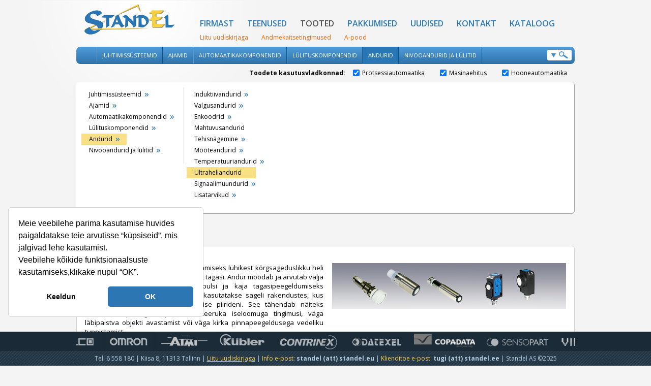

--- FILE ---
content_type: text/html; charset=UTF-8
request_url: https://www.standel.ee/tooted?category_id=393
body_size: 3960
content:
<!DOCTYPE html>
<html dir="ltr" lang="en-US">
<head>
	<meta http-equiv="Content-Type" content="text/html; charset=utf-8" />
		
		 		 		  	
	 		 	
	 		 		 		 		 		 		  
					 <title>Ultraheliandurid | Standel  AS - Tööstusautomaatika seadmed, automaatika juhtimine, andurid, ajamid, » Tooted</title>
					 						<meta name="description" content="" />
	 		 		 					 <meta name="keywords" content="Kübler,Contrinex,Sensopart,Vipa, Pixsys,Yaskawa,Nivelco,Omron,Atmi,Martens,IC-elektronic,Turvakardinad,induktiivandurid,kahvelandurid,optilised aknad,valgusandurid,fotosilm,impulssandurid,fiiberoptika,loendurid,magnetriba,temperatuuriregulaatorid,protsessiregulaatorid,kontrollerid,sagedusmuundurid,toiteplokid,tahhomeetrid,taimerid,releed,turvareleed,automaatika,tööstusautomaatika," />
	 		 	 		 
	 		  
	 		 		<meta name="SKYPE_TOOLBAR" content="SKYPE_TOOLBAR_PARSER_COMPATIBLE" />
	<link rel="shortcut icon" href="favicon.ico" />
	<link rel="stylesheet" type="text/css" href="//fonts.googleapis.com/css?family=Open+Sans:400,600,700,400italic,600italic,700italic" />
	<link rel="stylesheet" type="text/css" href="//cdnjs.cloudflare.com/ajax/libs/cookieconsent2/3.0.3/cookieconsent.min.css" />
	<link rel="stylesheet" type="text/css" href="https://www.standel.ee/stylesheets/jquery/plugin/fancybox/jquery.fancybox.css" media="all" />
	<link rel="stylesheet" type="text/css" href="https://www.standel.ee/stylesheets/style.css?v=7" media="all" />
	<script type="text/javascript" src="https://ajax.googleapis.com/ajax/libs/jquery/1.7.2/jquery.min.js"></script>
	<script src="//cdnjs.cloudflare.com/ajax/libs/cookieconsent2/3.0.3/cookieconsent.min.js"></script>
	<script type="text/javascript" src="https://www.standel.ee/js/jquery/plugin/fancybox/jquery.fancybox.pack.js"></script>
	<script type="text/javascript" src="https://www.standel.ee/js/jquery/plugin/jquery.loopscroll.js"></script>
	<script type="text/javascript" src="https://www.standel.ee/js/jquery/plugin/jquery.loopslider.js?v=1"></script>
	<script type="text/javascript" src="https://www.standel.ee/js/jquery/scripts.js?v=3"></script>
	<!--[if lt IE 9]>
	<script type="text/javascript" src="https://www.standel.ee/js/html5.js"></script>
	<![endif]-->
</head>
<body>
    	<div id="main">
    <div id="header_narrow">
			<header>
			<div id="logo">
				<a href="https://www.standel.ee/">Standel AS</a>
			</div>
			<nav>	
				<ul class="main-nav">
                						 
                                         										            <li><a href="https://www.standel.ee/et/firmast">Firmast</a></li>
                                            									            <li><a href="https://www.standel.ee/et/teenused">Teenused</a></li>
                                            									            <li class="selected"><a href="https://www.standel.ee/et/tooted">Tooted</a></li>
                                            									            <li><a href="https://www.standel.ee/et/pakkumised">Pakkumised</a></li>
                                            									            <li><a href="https://www.standel.ee/et/uudised">Uudised</a></li>
                                            									            <li><a href="https://www.standel.ee/et/kontakt">Kontakt</a></li>
                                            									            <li><a href="https://www.standel.ee/et/kataloog-1">Kataloog</a></li>
                                                            										</ul>
				<ul class="sub-nav">
<li><span style="color: #ff6600;"><a href="https://mailchi.mp/standel.eu/9nftjmx9jg" target="_blank"><span style="color: #ff6600;">Liitu uudiskirjaga</span></a></span></li>
<li><span style="color: #ff6600;"><a href="/files/Andmekaitsetingimused/Andmekaitsetingimused.pdf" target="_blank"><span style="color: #ff6600;">Andmekaitsetingimused</span></a></span></li>
<li><a href="https://a-pood.eu/"><span style="color: #ff6600;">A<span style="color: #ff6600;">-pood</span></span></a></li>
</ul>
				
			</nav>
			<div class="clear"></div>
			            				<div id="narrow_menu">
            					<menu>
							
							<ul>	 
							    								<li class="" id="categoy-header-parent-1"><a href="https://www.standel.ee/tooted?category_id=1">Juhtimissüsteemid</a></li>
																<li class="" id="categoy-header-parent-6"><a href="https://www.standel.ee/tooted?category_id=6">Ajamid</a></li>
																<li class="" id="categoy-header-parent-5"><a href="https://www.standel.ee/tooted?category_id=5">Automaatikakomponendid</a></li>
																<li class="" id="categoy-header-parent-3"><a href="https://www.standel.ee/tooted?category_id=3">Lülituskomponendid</a></li>
																<li class="" id="categoy-header-parent-2"><a href="https://www.standel.ee/tooted?category_id=2">Andurid</a></li>
																<li class=" last" id="categoy-header-parent-4"><a href="https://www.standel.ee/tooted?category_id=4">Nivooandurid ja lülitid</a></li>
															</ul>
            					</menu>
            					            					<div id="search_mini_trigger">
            						<a href="#">Otsi</a>
            					</div>
            					<div id="search_mini">
            						<div id="search">
            							<a href="#" id="search_mini_close"></a>
                                        <form method="post" action="https://www.standel.ee/">		
            										<input type="hidden" name="pageid" value="101" />
            										<input type="text"  title="Otsi ..." value="" name="search" />
            										<button type="submit" id="search_trigger">Otsi</button>
            										<div class="clear"></div>
            							</form>
            						</div>
            					</div>
            					
            					<div class="clear"></div>
            				</div>
            		</header>
				</div>
		
		            <div id="content_wide">
			<div id="filter_mini">
				<div class="filter_type">
					Toodete kasutusvladkonnad:
				</div>
				<label>
					<input type="checkbox" value="1" id="product_filter_1" checked />
					Protsessiautomaatika
				</label>
				<label>
					<input type="checkbox" value="2" id="product_filter_2" checked />
					Masinaehitus
				</label>
				<label>
					<input type="checkbox" value="3" id="product_filter_3" checked />
					Hooneautomaatika
				</label>
			</div>

			<div class="clear"></div>

			<div id="filter">
				<div class="columns">
				    
					<div class="column" id="category-parent-column">
						<ul>
						    						    							<li id="category-parent-1"><a href="?category_id=1" class="has-children"><span>Juhtimissüsteemid</span></a></li>
													    							<li id="category-parent-6"><a href="?category_id=6" class="has-children"><span>Ajamid</span></a></li>
													    							<li id="category-parent-5"><a href="?category_id=5" class="has-children"><span>Automaatikakomponendid</span></a></li>
													    							<li id="category-parent-3"><a href="?category_id=3" class="has-children"><span>Lülituskomponendid</span></a></li>
													    						    						    							<li class="selected" id="category-parent-2"><a href="?category_id=2" class="has-children"><span>Andurid</span></a></li>
													    							<li id="category-parent-4"><a href="?category_id=4" class="has-children"><span>Nivooandurid ja lülitid</span></a></li>
													</ul>
					</div>
					        				<div class="column">
        					<ul>
        					            					             						<li><a href="?category_id=22" class="has-children"><span>Induktiivandurid</span></a></li>
        						        					             						<li><a href="?category_id=183" class="has-children"><span>Valgusandurid</span></a></li>
        						        					             						<li><a href="?category_id=187" class="has-children"><span>Enkoodrid</span></a></li>
        						        					             						<li><a href="?category_id=185"><span>Mahtuvusandurid</span></a></li>
        						        					             						<li><a href="?category_id=184" class="has-children"><span>Tehisnägemine</span></a></li>
        						        					             						<li><a href="?category_id=186" class="has-children"><span>Mõõteandurid</span></a></li>
        						        					             						<li><a href="?category_id=182" class="has-children"><span>Temperatuuriandurid</span></a></li>
        						        					             						<li class="selected"><a href="?category_id=393"><span>Ultraheliandurid</span></a></li>
        						        					             						<li><a href="?category_id=188" class="has-children"><span>Signaalimuundurid</span></a></li>
        						        					             						<li><a href="?category_id=545" class="has-children"><span>Lisatarvikud</span></a></li>
        						        					</ul>
        				</div>
        			        											            			
								</div>
			

			</div>
						     		   		
			                
                				
			    	
			    			    							        			            			            			        	<article id="subpage" class="offers_subpage">
			        	     <div class="heading"><h1>Ultraheliandurid</h1></div>
                                <div id="container_list">
			            			        			        			        				
			        			        <div class="wide-text">
			        <p>&nbsp;</p>
<table style="width: 100%;" border="0">
<tbody>
<tr>
<td style="width: 65%; text-align: justify;" align="left" valign="top"><span style="font-size: small;"><span id="result_box" lang="et"></span><span id="result_box" lang="et"><span style="font-size: small;"><span id="result_box" lang="et"><span class="hps">Ultraheli</span><span class="hps">andur</span> <span class="hps">kasutab objekti avastamiseks l&uuml;hikest</span> <span class="hps">k&otilde;rgsageduslikku</span> <span class="hps">heli</span> <span class="hps">impulssi, mille kaja peegeldub objektilt tagasi. Andur m&otilde;&otilde;dab ja arvutab v&auml;lja objekti kauguse v&auml;ljasaadetud impulsi ja kaja tagasipeegeldumiseks kulunud aja j&auml;rgi.&nbsp;</span></span><span id="result_box" lang="et"><span class="hps">Ultraheli</span><span class="hps">andureid kasutatakse&nbsp;</span><span class="hps">sageli</span> <span class="hps">rakendustes, kus</span> <span class="hps">optiline andur j&otilde;uab oma f&uuml;&uuml;sikalise piirideni. S</span>ee t&auml;hendab <span class="hps">n&auml;iteks eba&uuml;htlase pinnaga objekte v&otilde;i keeruka iseloomuga tingimusi, v&auml;ga </span><span class="hps">l&auml;bipaistva objekti avastamist</span> <span class="hps">v&otilde;i</span> v&auml;ga kirka pinnapeegeldusega <span class="hps">vedeliku tunnistamist.</span></span></span></span></span></td>
<td style="width: 2%;">&nbsp;</td>
<td align="center" valign="top"><img src="/files/ultraheli.jpg" alt="" border="0" /></td>
</tr>
<tr>
<td>&nbsp;</td>
<td>&nbsp;</td>
<td>&nbsp;</td>
</tr>
</tbody>
</table>
<p>&nbsp;</p>
<p>&nbsp;</p>
			        </div>
			            			         			        	</div>
            			</article>
    			         			         			     
							
			
			            			<div class="clear"></div>

		</div>

	</div>
	
	<div style="display: none">
		<div id="contact_form" class="contact_form">
			<form id="product-list-form" action="https://www.standel.ee/contact.php">
			    <p class="hidden" id="result-message"></p>
				<dl>
					<dt><label for="firm_name">Firma nimi</label></dt>
					<dd><input type="text" id="firm_name" name="firm_name" /></dd>
				</dl>
				<dl>
					<dt><label for="contact_name">Kontakisik *</label></dt>
					<dd><input class="validate-length" type="text" id="contact_name" name="contact_name" /></dd>
				</dl>
				<dl>
					<dt><label for="contact_phone">Telefon *</label></dt>
					<dd><input class="validate-length" type="text" id="contact_phone" name="contact_phone" /></dd>
				</dl>
				<dl>
					<dt><label for="contact_email">E-mail  *</label></dt>
					<dd><input class="validate-email" type="text" id="contact_email" name="contact_email" /></dd>
				</dl>
				<dl>
					<dt><label for="question_box">Küsimus</label></dt>
					<dd><textarea id="question_box" name="question"></textarea></dd>
				</dl>
				<dl>
					<dd>
						<input type="checkbox" name="subscribe_news" /><label>Soovin saada e-uudiseid</label>
						<input type="checkbox" name="subscribe_catalogue" /><label>Soovin tootekataloogi</label>
					</dd>
				</dl>
				<dl>
					<dd class="submit">
						* Kohustuslikud väljad
						<a href="#" id="form_contact_submit">Saada</a>
					</dd>
				</dl>
				<input type="hidden" id="selected_product_id" name="selected_product_id" value="" />
				<input type="hidden" id="selected_category_id" name="selected_category_id" value="" />
				<input type="hidden" name="contact_form_type" value="1" />
			</form>
		</div>
	</div>
<footer>
		<div id="footer_top">
			<menu>
				<div id="foot_scroller">
				<div id="footer_brands">
				<p><a href="#"><img src="/files/ajutine/brand_nivelco.gif" alt="" /></a></p>
<p><a href="#"><img src="/files/ajutine/brand_omron.gif" alt="" /></a></p>
<p><a href="#"><img src="/files/ajutine/atmi_inv.gif" alt="" border="0" /></a></p>
<p><a href="#"><img src="/files/ajutine/brand_kubler.gif" alt="" /></a></p>
<p><a href="#"><img src="/files/ajutine/brand_contrinex.gif" alt="" /></a></p>
<p><a href="#"><img src="/files/ajutine/brand_datexel.gif" alt="" /></a></p>
<p><a href="#"><img src="/files/ajutine/copadata_inv4.gif" alt="" border="0" /></a></p>
<p><a href="#"><img src="/files/ajutine/brand_sensopart.gif" alt="" /></a></p>
<p><a href="#"><img src="/files/ajutine/brand_vipa.gif" alt="" /></a></p>
<p><a href="#"><img src="/files/ajutine/brand_bb.gif" alt="" /></a></p>
<p><a href="#"><img src="/files/logod/logo_ic.png" alt="" border="0" /></a></p>
<p><a href="#"><img src="/files/ajutine/pixsys_inv.gif" alt="" border="0" /></a></p>
<p><a href="#"><img src="/files/ajutine/kfg_inv.gif" alt="" border="0" /></a></p>
				</div>
				</div>
			</menu>
		</div>
		<div id="footer_bottom">
			<menu>
				<div id="footer_contacts">
					<p>Tel. 6 558 180 | Kiisa 8, 11313 Tallinn&nbsp;|&nbsp;<a href="http://eepurl.com/dzBAKH" target="_blank"><span>Liitu uudiskirjaga</span></a>&nbsp;| <span>Info e-post:</span> <strong>standel (att) standel.eu</strong>&nbsp;| <span>Klienditoe e-post:</span> <strong>tugi (att) standel.ee</strong> | Standel AS &copy;2025</p>
				</div>
				
			</menu>
		</div>
	</footer>
<script type="text/javascript">

$(function(){	
	window.cookieconsent.initialise({
	            "palette": {
	              "popup": {
	                "background": "#fff",
	                "text": "#000"
	              },
	              "button": {
	                "background": "#2C76B3",
	                "text": "#ffffff"
	              }
	            },
	            "type": 'opt-out',
                "position": 'bottom-left',
                "theme": "classic",
                "revokable":false,
	            "content": {
	              "message": 'Meie veebilehe parima kasutamise huvides paigaldatakse teie arvutisse \“küpsiseid\”, mis jälgivad lehe kasutamist. <br /> Veebilehe kõikide funktsionaalsuste kasutamiseks,klikake nupul \“OK\”.',
	              "dismiss": "OK",
	              "deny": "Keeldun",
	              "link": null
	            }
    });
 });

  (function(i,s,o,g,r,a,m){i['GoogleAnalyticsObject']=r;i[r]=i[r]||function(){
	  (i[r].q=i[r].q||[]).push(arguments)},i[r].l=1*new Date();a=s.createElement(o),
	  m=s.getElementsByTagName(o)[0];a.async=1;a.src=g;m.parentNode.insertBefore(a,m)
	  })(window,document,'script','//www.google-analytics.com/analytics.js','ga');

	  ga('create', 'UA-35049859-1', 'auto');
	  ga('send', 'pageview');
	  ga('set', 'anonymizeIp', true);

</script>


</body>
</html>

--- FILE ---
content_type: text/css
request_url: https://www.standel.ee/stylesheets/style.css?v=7
body_size: 4928
content:
html {background: url(../img/bg.jpg) #F4F4F4 no-repeat fixed 50% 0}

body {margin: 0; padding: 0; font-size: 12px; font-family: 'Open Sans', Arial, Verdana, sans-serif; font-weight: 400}


a {text-decoration: none; color: #2A77B6}

strong {font-weight: 700}

img {display: block; border: 0}

:focus {outline: none}

ul {margin: 0; padding: 0; list-style: none}

	ul li {margin: 0; padding: 0}

table {border-collapse: collapse; border-spacing: 0}

form {display: inline; margin: 0; padding: 0}

h1, h2, h3, h4, p {margin: 0; padding: 0}

button::-moz-focus-inner {padding: 0; border: 0}

input, textarea {font-family: 'Open Sans', Arial, Verdana, sans-serif; font-weight: 400}

dl, dt, dd {margin: 0; padding: 0}


header, nav, section, article, aside, footer {display: block}

hr {border:0;border-top:1px solid #D4D4D4;}

.form-error {
	border:1px solid red !important;
}

.hidden {
	display:none;
}

/* Header */

header {width: 980px; margin: auto}

	#main header {position: fixed; background: url(../img/bg.jpg) #F4F4F4 no-repeat 50% 0; z-index: 10}

	#main #header_bold {width: 100%; height: 145px}

	#main #header_narrow {width: 100%; height: 135px}

	#main #header_narrow header {height: 135px}

		#logo {float: left; width: 210px}

			#logo a {display: block; width: 210px; height: 80px; background: url(../img/logo.png) no-repeat 0 0; text-indent: -4000px}

		nav {float: left; width: 740px; padding: 25px 0 0 20px}

			nav ul {}

			    nav ul.main-nav li, nav ul.sub-nav li {
			       float: left
			   }
			    nav ul.main-nav li a {
			       display: block;
			        float: left;
			        padding: 10px 13px;
			        text-transform: uppercase;
			        font-size: 16px;
			        font-weight: 600;
			        color: #2B77B5
			   }
			    nav ul.main-nav li a:hover {
			       color: #000
			   }
			    nav ul.main-nav li.selected a {
			       color: #4D4D4D
			   }
				    nav ul.sub-nav {
				       float: right;
				       position: absolute;
				       margin-top: 30px;
				   }
				    nav ul.sub-nav li a {
				       display: block;
				       float: left;
				       font-size: 12px;
				       font-weight: 400;
				       color: #F7D043;
				       padding: 10px 13px;
				   }

/* Front */

#front {width: 1060px; margin: auto}

	#intro {width: 100%; height: 330px; background: url(../img/intro.png) no-repeat 0 36px}

		#intro_left {float: left; width: 570px; padding: 35px 0 0 40px;visibility:hidden}

			#intro_slides {height: 182px; margin-top:-30px; padding: 65px 0 0 0; text-transform: uppercase; font-size: 28px; font-weight: 500; color: #FFF}

			#intro_attributes {padding: 15px 0 0 0; border-top: 1px solid #FFF;position:relative;z-index:999;}

			#intro_slides .bx-pager {position: absolute; top: 223px; right: 0}

				#intro_slides .bx-pager a {display: block; float: left; width: 10px; height: 10px; margin: 0 0 0 8px; border-radius: 5px; -moz-border-radius: 5px; -webkit-border-radius: 5px; background: #FFF; text-indent: -4000px;}

				#intro_slides .bx-pager a.pager-active {background: #F7D043}

			#intro_slides .bx-prev, #intro_slides .bx-next {display: none}

			#intro_left .more {line-height: 20px}

				#intro_left .more a {display: block; float: left; padding: 0 18px 0 0; background: url(../img/yellow_arrow.png) no-repeat 100% 50%; text-transform: uppercase; font-size: 11px; font-weight: 700; color: #F7D043}

		#intro_right {float: right; padding: 0 40px 0 9px; background: url(../img/intro_right_shadow.png) no-repeat 0 0}

			#intro_right_block {position: relative; width: 330px; height: 326px; border: 1px solid #D2D2D2; background: #FFF}

				#intro_links {position: relative; width: 298px; margin: 15px}
				
					#intro_links menu {width: 298px; margin: 0; padding: 0; border: 1px solid #D2D2D2; border-radius: 6px; -moz-border-radius: 6px; -webkit-border-radius: 6px; background: url(../img/intro_right_links.gif) repeat 0 0;}

						#intro_links menu ul {padding: 8px 0}

							#intro_links menu ul li {display: inline}

								#intro_links menu ul li a {display: block; padding: 6px 20px; text-transform: uppercase; font-size: 14px; font-weight: 400; color: #2B77B5}

								#intro_links menu ul li .separator {display: block; width: 258px; height: 1px; margin: 2px auto; background: #D2D2D2; line-height: 0; font-size: 0}

		#search_shadow {position: absolute; top: -11px; right: 11px; padding: 0 0 0 9px; background: url(../img/menu_bold_search_shadow.png) no-repeat}

		#search {padding: 14px 15px; border-bottom: 1px solid #D2D2D2}

		#main #search {position: relative; width: 268px; height: 28px; padding: 17px 15px; border: 1px solid #D2D2D2; background: #FFF}

			#search input {float: left; height: 16px; padding: 5px 10px; border: 1px solid #D2D2D2; border-radius: 6px; -moz-border-radius: 6px; -webkit-border-radius: 6px; line-height: 16px; font-size: 12px; z-index: 10;}

			#intro #search input {width: 205px}

			#bold_menu #search input {width: 175px}

			#search #search_trigger {border:none; float: right; display: inline-block; width: 60px; height: 28px; border-radius: 6px; -moz-border-radius: 6px; -webkit-border-radius: 6px; background: url(../img/search.png) #2C76B3 no-repeat 50% 50%; text-indent: -4000px;}

/* Subpage */

#main {width: 980px; margin: auto}

	#bold_menu {position: relative; width: 100%; height: 44px; border-bottom: 1px solid #3F6584; border-radius: 8px; -moz-border-radius: 8px; -webkit-border-radius: 8px; background: #3C88C6; background: -moz-linear-gradient(top, #519DDB, #2F73AB); background: -webkit-gradient(linear, left top, left bottom, from(#519DDB), to(#2F73AB)); z-index: 2;}

		#bold_menu menu ul {}

			#bold_menu menu ul li {float: left}

				#bold_menu menu ul li a {float: left; display: block; height: 28px; border-right: 1px solid #09518C; border-left: 1px solid #66A3D5; padding: 8px 10px; text-transform: uppercase; font-size: 11px; font-weight: 500; color: #FFF}

				#bold_menu menu ul li.last a {}

				#bold_menu menu ul li.selected a {height: 29px; background: #2A77B5}

	#narrow_menu {height: 33px; border-bottom: 1px solid #3F6584; border-radius: 8px; -moz-border-radius: 8px; -webkit-border-radius: 8px; background: #3C88C6; background: -moz-linear-gradient(top, #519DDB, #2F73AB); background: -webkit-gradient(linear, left top, left bottom, from(#519DDB), to(#2F73AB));}

		#narrow_menu menu ul {}

			#narrow_menu menu ul li {float: left}

				#narrow_menu menu ul li a {float: left; display: block; border-right: 1px solid #09518C; border-left: 1px solid #66A3D5; padding: 0 10px; line-height: 33px; text-transform: uppercase; font-size: 11px; font-weight: 500; color: #FFF}

				#narrow_menu menu ul li.last a {}

				#narrow_menu menu ul li.selected a {height: 34px; background: #2A77B5}

		#search_mini_trigger {float: right; width: 48px; height: 21px; margin: 6px 6px 0; border-radius: 3px; -moz-border-radius: 3px; -webkit-border-radius: 3px; background: #FFF;}

			#search_mini_trigger a {display: block; float: left; width: 48px; height: 21px; background: url(../img/search_trigger.png) no-repeat 50% 50%; text-indent: -4000px}

		#search_mini {display: none; position: absolute; top: 80px; right: 0}

			#complete_search_trigger {float: left}

			#main #search_mini #search {position: relative; width: auto; padding: 10px 15px; border: 1px solid #D2D2D2; background: #FFF}

			#search_mini input {float: left; width: 120px; height: 16px; padding: 3px 10px; border: 1px solid #D2D2D2; border-radius: 6px; -moz-border-radius: 6px; -webkit-border-radius: 6px; line-height: 16px; font-size: 12px;}

			#search_mini #search_trigger {float: right; display: inline-block; width: 30px; height: 24px; margin: 0 0 0 10px; border-radius: 6px; -moz-border-radius: 6px; -webkit-border-radius: 6px; background: url(../img/search_mini.png) #2C76B3 no-repeat 50% 50%; text-indent: -4000px;}

			#search_mini #complete_search_trigger {display: block; float: left; margin: 0 25px 0 0; padding: 0 15px 0 0; background: url(../img/search_arrow.png) no-repeat 100% 50%; line-height: 24px; font-size: 10px; font-weight: 700}

			#search_mini_close {position: absolute; top: -5px; right: -5px; width: 17px; height: 17px; background: url(../img/search_mini_close.png) no-repeat}

	#content, #content_wide, #content_normal {width: 980px; margin: auto; padding: 0 0 80px}

		#categories {float: left;width:648px;}

			#categories .item {position: relative; float: left; width: 198px; margin: 0 16px 0 0; border: 1px solid #D4D4D4; border-radius: 3px; -moz-border-radius: 3px; -webkit-border-radius: 3px; background: #FFF;}

				#categories .description {padding: 0 12px 40px}

					#categories .img {height: 129px; border-bottom: 1px solid #D4D4D4}

					#categories h3 {font-size: 14px; padding: 12px 0 8px}

					#categories .more {position: absolute; bottom: 0; width: 174px; border-top: 1px solid #D4D4D4; line-height: 28px}

						#categories .more a {display: block; padding: 0 18px 0 0; background: url(../img/yellow_arrow.png) no-repeat 100% 50%; text-align: right; text-transform: uppercase; font-size: 11px; font-weight: 700; color: #2B77B5}
						#categories .news_sep {width:100%;float:left;margin:7px 0;}

		#news_bar {float: left; width: 300px; padding: 0 0 0 15px}

			#news_bar .heading {padding: 10px 0 5px 10px; border-bottom: 1px solid #D4D4D4}

				#news_bar .heading h2 {text-transform: uppercase; font-size: 20px; font-weight: 600; color: #2B77B5}

			#news_bar .item {padding: 10px 10px 5px 10px; border-bottom: 1px solid #D4D4D4}
			
			#news_bar p img { margin: 15px 0;}


				#news_bar h3 {padding: 0 0 8px; font-weight: bold;}

				#news_bar .more {line-height: 34px}

					#news_bar .more a {display: inline-block; padding: 0 18px 0 0; background: url(../img/yellow_arrow.png) no-repeat 100% 50%; text-transform: uppercase; font-size: 11px; font-weight: 700; color: #2B77B5}
		#subpage {float: left; width: 630px;background:#fff;border: 1px solid #D2D2D2;border-radius: 6px 6px 6px 6px;padding-right: 10px;}
		#subpage.offers_subpage {border:none;background:none}

		#content_wide #subpage {float: none; width: 100%}

		#content_normal #subpage {float: left; width: 660px}

			#filter_mini {float: right; padding: 0 0 10px}

			#filter_mini_search {width: 630px; padding: 0 0 0 15px; overflow: hidden}

				#filter_mini .filter_type, #filter_mini_search .filter_type {float: left; font-weight: 700}

				#filter_mini label, #filter_mini_search label {float: left; padding: 0 15px 0 15px}

					#filter_mini label input, #filter_mini_search label input {float: left; margin: 2px 5px 0 0}

			#filter {width: 969px; padding: 10px 5px; border-right: 1px solid #A2A2A2; border-bottom: 1px solid #A2A2A2; border-radius: 6px; -moz-border-radius: 6px; -webkit-border-radius: 6px; background: #FFF; overflow: hidden;}

				.collapsed .columns {height: 95px}

				#filter .columns {width: 100%; overflow: hidden}

				#filter .column {float: left; /* min-width: 150px; */ padding: 3px 5px 15px; border-right: 1px solid #D2D2D2}

				#filter .column_compressed {width: 85px; min-width: 85px; overflow: hidden}

					#filter .column	ul {}

						#filter .column ul li {display: block; height: 22px}

							#filter .column ul li a {display: inline-block; height: 22px; padding: 0 28px 0 15px;color: #000; overflow: hidden}
							#filter .column ul li a.has-children { background: url(../img/filter_arrow.png) no-repeat 100% 50%; }
							
							#filter .column ul li.selected a {background: #FAE085 no-repeat 100% 50%}
								
							#filter .column ul li.selected a.has-children {background: url(../img/filter_arrow.png) #FAE085 no-repeat 100% 50%}

							#filter .column a span {display: inline-block; height: 22px; line-height: 22px; word-wrap: nowrap}

							#filter .column_compressed ul li a span {width: 42px; overflow: hidden}
								#filter .column.last {border-right:none !important;}

				#collapse_button {padding: 10px 0}
					
					#collapse_trigger {display: block; width: 81px; height: 15px; margin: auto; background: url(../img/collapse_trigger.png); text-indent: -4000px}

					#collapse_button .opened {background: url(../img/collapse_trigger_close.png)}

			#subpage .heading {padding: 15px}

			#subpage .news-heading h1 {border-bottom: 1px solid #D4D4D4; }

			#subpage .sub_heading {padding: 0 15px 10px}

				#subpage .heading h1 {font-size: 24px; font-weight: 400}

				#subpage .sub_heading h2 {font-size: 14px; font-weight: 400}

			#subpage #container {padding: 0 0 15px 15px; line-height: 18px}

			#content_wide #subpage #container {padding: 0 15px 15px; line-height: 18px}

				#container p, #container_text p {padding: 0 0 10px}

				#subpage #container ul {padding: 15px 0 7px}

				#container_text ul,#container_list ul {padding: 7px 0 7px}
					#container_text ul ul,#container_list ul ul {padding:0 0 0 20px;}

					#subpage #container ul li, #container_text li, #container_list li {padding: 0 0 8px 25px; background: url(../img/bullet_blue.png) no-repeat 10px 6px}
					#subpage #container ul ul li, #container_text ul ul li, #container_list ul ul li {padding: 0 0 8px 25px; background: url(../img/mini_line.gif) no-repeat 10px 9px}
			#container_list {}

				#container_list .item {width: 638px; margin: 0 0 10px; padding: 10px; border: 1px solid #D2D2D2; border-radius: 6px; -moz-border-radius: 6px; -webkit-border-radius: 6px; background: #FFF; overflow: hidden;}

					#container_list .item .img {float: left; padding: 0 15px 0 0;text-align:center;width:69px;}
					#container_list .item .img img {display:inline;}

					#container_list .item .text {float: left; width: 300px; font-size: 11px}

						#container_list .item .text h3 {padding: 0 0 5px; font-size: 16px}

					#container_list .item .links {float: right; padding: 15px 10px 0 0}

						#container_list .item .links a {display: block; float: left; margin: 0 0 0 8px; padding: 0 3px; border-top: 1px solid #6CB6F3; border-right: 1px solid #6E8AA1; border-bottom: 1px solid #6E8AA1; border-left: 1px solid #6CB6F3; border-radius: 3px; -moz-border-radius: 3px; -webkit-border-radius: 3px; background: #6CB6F3; line-height: 25px; font-weight: 700; color: #FFF;}

							#container_list .item .links a span {display: block; float: left; padding: 0 7px; border-top: 1px solid #B6DBF9}
#container_list .wide-text {width:948px;margin:0 0 10px;padding:15px;background:#fff;border: 1px solid #d2d2d2;border-radius: 6px;}
				#map {float: right; margin: 15px 0 15px 15px}

				#container {}

					#container .item {margin: 0 0 15px; padding: 0 0 15px; border-bottom: 1px solid #D4D4D4}
					#container .item.news-item {float:left;width:600px;}

						#container .item h2 {padding: 0 0 15px; line-height: 24px; font-size: 20px; font-weight: 400}

						#container .item h1 {margin: 0 0 15px; line-height: 24px; padding: 0 0 15px; border-bottom: 1px solid #D4D4D4; font-size: 20px; font-weight: 400}

						#container .item img {float: left; margin: 0 10px 10px 0; /*border: 1px solid #D2D2D2; border-radius: 2px; -moz-border-radius: 2px; -webkit-border-radius: 2px;*/}

						#container .item .more {line-height: 34px; text-align: right}

							#container .item .more a {display: inline-block; padding: 0 18px 0 0; background: url(../img/yellow_arrow.png) no-repeat 100% 50%; text-transform: uppercase; font-size: 11px; font-weight: 700; color: #2B77B5}

						#container .back {line-height: 34px}

							#container .back a {display: inline-block; padding: 0 0 0 18px; background: url(../img/yellow_arrow_back.png) no-repeat 0 50%; text-transform: uppercase; font-size: 11px; font-weight: 700; color: #2B77B5}

				#container_text {padding: 0 15px 15px; line-height: 18px}

					#container_text table {width: 100%; border: 0}

						#container_text table thead {color: #FFF}

						#container_text table thead td {background: #2B77B5}

						#container_text table thead td:first-child {display: block; border-radius: 6px 0 0 6px; -moz-border-radius: 6px 0 0 6px; -webkit-border-radius: 6px 0 0 6px;}

						#container_text table thead td:last-child {display: block; border-radius: 0 6px 6px 0; -moz-border-radius: 0 6px 6px 0; -webkit-border-radius: 0 6px 6px 0;}

							#container_text table td {padding: 5px 15px}
/*
							#container_text table tbody td {border-bottom: 1px solid #2B77B5}
*/
							#container_text table tbody .odd td {background: #FFF}

					#container_text .alignleft {float: left; margin: 0 10px 10px 0; border: 1px solid #D2D2D2; border-radius: 2px; -moz-border-radius: 2px; -webkit-border-radius: 2px;}

					#container_text h2 {padding: 0 0 10px; font-size: 20px; font-weight: 400}

					#container_text h3 {padding: 0 0 10px; font-size: 16px; font-weight: 400}

					#container_text h4 {padding: 0 0 10px; font-size: 14px; font-weight: 400}

				#container_search {}

					#container_search .item {padding: 10px; margin: 0 0 10px 15px; border: 1px solid #D2D2D2; border-radius: 6px; -moz-border-radius: 6px; -webkit-border-radius: 6px; background: #FFF; overflow: hidden;}

					#container_search .item h2 {padding: 0 0 5px; font-size: 20px; font-weight: 400}

				#container_offers {width: 630px}

					#container_offers .item {width: 610px; margin: 0 0 10px; padding: 10px; border: 1px solid #D2D2D2; border-radius: 6px; -moz-border-radius: 6px; -webkit-border-radius: 6px; background: #FFF; overflow: hidden;}

					#container_offers .item .img {float: left; width:69px;text-align:center;padding: 0 15px 0 0}
					#container_offers .item .img img {height:47px;display:inline;}

					#container_offers .item .text {float: left; width: 300px; font-size: 11px}

						#container_offers .item .text h3 {padding: 0 0 5px; font-size: 16px}

					#container_offers .item .links {float: right; padding: 15px 10px 0 0}

						#container_offers .item .links a {display: block; float: left; margin: 0 0 0 8px; padding: 0 3px; border-top: 1px solid #6CB6F3; border-right: 1px solid #6E8AA1; border-bottom: 1px solid #6E8AA1; border-left: 1px solid #6CB6F3; border-radius: 3px; -moz-border-radius: 3px; -webkit-border-radius: 3px; background: #6CB6F3; line-height: 25px; font-weight: 700; color: #FFF;}

							#container_offers .item .links a span {display: block; float: left; padding: 0 7px; border-top: 1px solid #B6DBF9}

					#container_offers .sticky {width: 630px; margin: 0 0 10px; padding: 0; border: 1px solid #D2D2D2; border-radius: 6px; -moz-border-radius: 6px; -webkit-border-radius: 6px; background: #FFF; overflow: hidden;}

					#container_offers .sticky .img { float: left;padding: 0 15px 0 0;width:255px}

					#container_offers .sticky .text {float: left; width: 300px; padding: 20px 20px 0 30px; font-size: 11px}

						#container_offers .sticky .text h3 {padding: 0 0 5px; text-transform: uppercase; font-size: 18px; font-weight: 700; color: #2C76B3}

						#container_offers .sticky .text .logo {padding: 20px 0 20px}

						#container_offers .sticky .links {padding: 15px 10px 0 0}

							#container_offers .sticky .links a {display: block; float: left; margin: 0; padding: 0 3px; border-top: 1px solid #6CB6F3; border-right: 1px solid #6E8AA1; border-bottom: 1px solid #6E8AA1; border-left: 1px solid #6CB6F3; border-radius: 3px; -moz-border-radius: 3px; -webkit-border-radius: 3px; background: #6CB6F3; line-height: 25px; font-weight: 700; color: #FFF;}

								#container_offers .sticky .links a span {display: block; float: left; padding: 0 7px; border-top: 1px solid #B6DBF9}


			#form_contact {padding: 10px 16px; border: 1px solid #D2D2D2; border-radius: 6px; -moz-border-radius: 6px; -webkit-border-radius: 6px; background: #FFF;}

				#form_contact .heading {margin: 0 0 10px; padding: 10px 10px 5px; border-bottom: 1px solid #D4D4D4}

					#form_contact .heading h3 {text-transform: none; font-size: 20px; font-weight: 400; color: #000}

				#form_contact dl, .contact_form dl {width: 100%; padding: 7px 0; overflow: hidden}

					#form_contact dl dt, .contact_form dl dt {float: left; width: 130px; padding: 0 0 0 10px; line-height: 28px}

					#form_contact dl dd, .contact_form dl dd {float: right; width: 405px; padding: 0 10px 0 0}

						#form_contact dl dd input[type='text'], .contact_form dl dd input[type='text'] {float: left; width: 383px; height: 16px; padding: 5px 10px; border: 1px solid #D2D2D2; border-radius: 6px; -moz-border-radius: 6px; -webkit-border-radius: 6px; line-height: 16px; font-size: 12px;}

						#form_contact dl dd textarea, .contact_form dl dd textarea {float: left; width: 383px; height: 80px; padding: 10px; border: 1px solid #D2D2D2; border-radius: 6px; -moz-border-radius: 6px; -webkit-border-radius: 6px; line-height: 16px; font-size: 12px;}

					#form_contact dl dd.submit, .contact_form dl dd.submit {text-align: right; line-height: 28px}

						#form_contact dl dd.submit a, .contact_form dl dd.submit a {display: inline-block; float: right; height: 28px; margin: 0 0 0 10px; padding: 0 15px; border-radius: 6px; -moz-border-radius: 6px; -webkit-border-radius: 6px; background: #2C76B3; text-transform: uppercase; color: #FFF;}

			#product_tabs {width: 100%; border-radius: 6px 6px 0 0; -moz-border-radius: 6px 6px 0 0; -webkit-border-radius: 6px 6px 0 0; background: #CBCBCB; overflow: hidden;}

				#product_tabs ul {padding: 0}

					#product_tabs ul li {float: left}

						#product_tabs ul li a {display: block; float: left; padding: 0 15px; border-right: 1px solid #F4F4F4; line-height: 40px; text-transform: uppercase; font-weight: 700; color: #FFF}

						#product_tabs ul li.selected a {margin: 0 0 0 -1px; padding: 0 15px 0 16px; border-top: 1px solid #CBCBCB; border-right: 0; background: #FFF; line-height: 39px; color: #2B77B5}

						#product_tabs ul li.selected a.first {margin: 0 0 0 1px; padding: 0 15px 0 14px; border-top: 1px solid #CBCBCB; border-right: 0; border-radius: 6px 0 0 0; -moz-border-radius: 6px 0 0 0; -webkit-border-radius: 6px 0 0 0; background: #FFF; line-height: 39px; color: #2B77B5;}

			#product_info {padding: 20px 30px; border: 1px solid #D2D2D2; border-top: 0; border-radius: 0 0 6px 6px; -moz-border-radius: 0 0 6px 6px; -webkit-border-radius: 0 0 6px 6px; background: #FFF;}

				#product_info .section {padding: 20px 10px; border-bottom: 1px solid #CBCBCB}

				#product_info .section_bottom {padding: 20px 10px}

				#product_info_form dl {width: 640px; padding: 7px 0; overflow: hidden}

					#product_info_form dl dt {float: left; width: 200px; padding: 0; line-height: 28px}

					#product_info_form dl dd {float: right; width: 405px; padding: 0 10px 0 0}

						#product_info_form dl dd input[type='text'] {float: left; width: 383px; height: 16px; padding: 5px 10px; border: 1px solid #D2D2D2; border-radius: 6px; -moz-border-radius: 6px; -webkit-border-radius: 6px; line-height: 16px; font-size: 12px;}

						#product_info_form dl dd textarea {float: left; width: 383px; height: 80px; padding: 10px; border: 1px solid #D2D2D2; border-radius: 6px; -moz-border-radius: 6px; -webkit-border-radius: 6px; line-height: 16px; font-size: 12px;}

					#product_info_form dl dd.submit {text-align: right; line-height: 28px}

						#product_info_form dl dd.submit a {display: inline-block; float: right; height: 28px; margin: 0 0 0 10px; padding: 0 15px; border-radius: 6px; -moz-border-radius: 6px; -webkit-border-radius: 6px; background: #2C76B3; text-transform: uppercase; color: #FFF;}

				#product_info_facts {width: 100%; overflow: hidden}

					#product_info_facts h3 {text-transform: uppercase; font-size: 14px; font-weight: 400}

					#product_info_facts ul, #news_archive ul {padding: 15px 0 20px}
					#product_info_facts ul ul {padding:0 0 0 20px;}
					#product_info_facts ul ul li {padding: 0 0 8px 25px; background: url(../img/mini_line.gif) no-repeat 10px 9px}

					#news_archive ul {padding: 15px 0 0}

						#product_info_facts ul li, #news_archive ul li {padding: 0 0 5px 25px; background: url(../img/bullet_blue.png) no-repeat 10px 5px}

						#news_archive ul li {font-size: 14px}

					#product_info_facts .product_img {float: right;display:inline;padding:0 0 30px 10px;}
					#product_info_facts p img {display:inline}

			#pagging {width: 100%; overflow: hidden}

				#pagging ul {padding: 0 0 0 15px}

					#pagging ul li {float: left; margin: 0 0 0 0; padding: 0 4px 0 0}

						#pagging ul li a {display: block; float: left; width: 35px; border: 1px solid #2B77B5; border-radius: 6px; -moz-border-radius: 6px; -webkit-border-radius: 6px; background: #2B77B5; line-height: 30px; text-align: center; font-size: 15px; font-weight: 700; color: #FFF;}

						#pagging ul li.next a, #pagging ul li.prev a {text-indent: -4000px}

						#pagging ul li a:hover {border: 1px solid #AFB5B9; background: #AFB5B9}

						#pagging ul li.selected a {border: 1px solid #AFB5B9; background: #FFF; color: #2B77B5}

						#pagging ul li.next a {background: url(../img/pagging_next.png) no-repeat #2B77B5 50% 50%}
						
						#pagging ul li.prev a {background: url(../img/pagging_prev.png) no-repeat #2B77B5 50% 50%}

						#pagging ul li.next a:hover {background: url(../img/pagging_next.png) no-repeat #AFB5B9 50% 50%}
						
						#pagging ul li.prev a:hover {background: url(../img/pagging_prev.png) no-repeat #AFB5B9 50% 50%}

		/* Aside */

		#aside_shadow {float: right; margin: -1px 11px 0 0; padding: 0 0 0 9px; background: url(../img/aside_shadow.png) repeat-y}

		#aside_normal {float: right; margin: 5px 15px 0 0}

			#content #aside_shadow aside {width: 298px; border: 1px solid #D2D2D2; background: #FFF}

				#sub_links {position: relative; width: 270px; margin: 15px auto}

					#sub_links menu {width: 270px; margin: 0; padding: 8px 0; border-radius: 6px; -moz-border-radius: 6px; -webkit-border-radius: 6px; background: url(../img/sub_links.gif) repeat 0 0;}

						#sub_links menu ul {}

							#sub_links menu ul li {display: inline}

								#sub_links menu ul li a {display: block; padding: 6px 20px; text-transform: uppercase; font-size: 14px; font-weight: 600; color: #FFF}

								#sub_links menu ul li.selected a {background: #216DAB}

								#sub_links menu ul li a:hover {background: #39C}

								#sub_links menu ul li .separator {display: block; width: 230px; height: 1px; margin: 2px auto; background: #D2D2D2; line-height: 0; font-size: 0}

				aside #ads {padding: 15px 0 0; border-top: 1px solid #D4D4D4}
				aside #ads p {margin:0 auto}
				aside #ads p img {margin:0 auto 10px auto;}

				#aside_normal #ads {border: 0;width:255px;}

					aside #ads a {display: block; margin: 0 0 15px}

						aside #ads a img {margin: auto}

				#content aside #news_bar, #content aside #news_archive {float: none; width: auto; padding: 0 15px; border-top: 1px solid #D4D4D4}

				#content aside #news_archive {border: 0}

					#content aside #news_bar .heading, #content aside #news_archive .heading {padding: 10px 0 5px 10px; border-bottom: 1px solid #D4D4D4}

						#content aside #news_bar .heading h2, #content aside #news_archive .heading h2 {text-transform: none; font-size: 20px; font-weight: 400; color: #000}

					#content aside #news_bar .item, #content aside #news_archive .item {padding: 10px 0 15px 10px; border-bottom: 1px solid #D4D4D4}

						#content aside #news_bar h3, #content aside #news_archive h3 {padding: 0 0 8px; font-weight:bold;}

						#content aside #news_bar .more, #content aside #news_archive .more {line-height: 20px}

							#content aside #news_bar .more a, #content aside #news_archive .more a {display: inline-block; padding: 0 18px 0 0; background: url(../img/yellow_arrow.png) no-repeat 100% 50%; text-transform: uppercase; font-size: 11px; font-weight: 700; color: #2B77B5}

						#content aside #news_bar .all, #content aside #news_archive .all {margin: 10px 0; border-top:none; line-height: 40px; text-align: right}

							#content aside #news_bar .all a, #content aside #news_archive .all a {display: inline-block; padding: 0 18px 0 0; background: url(../img/yellow_arrow.png) no-repeat 100% 50%; text-transform: uppercase; font-size: 11px; font-weight: 700; color: #2B77B5}

footer {position: fixed; bottom: 0; width: 100%; background: #1A2A37; overflow: hidden}

	#footer_top {height: 38px}

		#footer_top img {float: left}

	#footer_bottom {height: 29px; background: url(../img/footer_bottom.gif) repeat 0 0}

		footer menu {width: 980px; margin: 0 auto; padding: 0; line-height: 29px; color: #B5CFE4}

			#footer_contacts {float: left;text-align: center;width:100%;}

			#footer_standel {float: right}

				footer a {text-decoration: underline; color: #B5CFE4}

				footer span {color: #F7D043}

			footer .separator {float: right; width: 60px; text-align: center; font-size: 16px}

/* Common */
#result-message {
	padding-left:10px;
	font-weight:bold;
	color:red;
}

.clear {height: 0; line-height: 0; font-size: 0; clear: both}

.loop-scroll-list { 
	overflow: hidden;
	margin: 0;
	padding: 0;
	list-style: none;
	height:35px;
	width:980px;
	position:relative;
}

.loop-scroll-list ul,.loop-scroll-list div {
	position:absolute;
}
	
.loop-scroll-list li,.loop-scroll-list p {
	padding: 0;
	margin: 0;
	list-style: none;
	float:left;
	display:block;
}
	
.loop-scroll-list li img,.loop-scroll-list p img  {
	border: none;
	display: block;
}

.product_gallery {
	width:100%;
	float:left;
}

.product_gallery .thumb {
	float:left;
	width:300px;
}

.product_gallery .thumb .picture {
	margin:0 auto;
	width:200px;
}

.product_gallery .thumb .picture a {
	display:block;
	text-align:center;
}

.product_gallery .thumb .picture img {
	text-align:center;
	display:inline;
}

.product_gallery .thumb .gallery_title {
	text-align:center;
	margin:0 auto;
	width:200px;
}

.product_gallery .thumb_sep {
	width:100%;
	margin:20px 0;
	float:left;
}

.clear {
	clear:both;
}
 .cc-floating.cc-theme-classic {
     border: 1px solid #D4D4D4;
}
 .cc-bottom {
     bottom: 6em;
}
.cc-revoke {
     display: none;
}


--- FILE ---
content_type: application/javascript
request_url: https://www.standel.ee/js/jquery/plugin/jquery.loopscroll.js
body_size: 1040
content:
(function($,window,undefined) {

$.fn.loopScroll = function(options) {
	return this.each(function() {
		new $.loopScroll(this,options);
	});
};

var defaults = {};
	
$.loopScroll = function(el,options) {
	// defaults
	var defaults = {
		// default frame rate
		frameRate:24,
		// default slides per frame 
		slidesPerFrame:1,
		// default content element
		contentElement:'p',
		// pause on hover event?
		hoverPause:true
	}	
	
	var self = this;
	
	this.totalWidth = 0;	
	this.options = $.extend({}, defaults, options || {});	
	this.mainContainer = $(el);
	// set framerate and speed
	this.frameRate = this.options.frameRate;
	this.scrollSpeed = this.options.slidesPerFrame;
	this.contentElement = this.options.contentElement;
	this.hoverPause = this.options.hoverPause;
	// wrap everything into div and add class
	this.list = this.mainContainer.wrap('<div></div>').parent().addClass('loop-scroll-list');	
	// get items	
	this.items = this.list.children().children();
	$(window).load(function() { self.init();  });
		
};
	
$.loopScroll.fn = $.loopScroll.prototype = {};

$.loopScroll.fn.extend = $.loopScroll.extend = $.extend;

$.loopScroll.fn.extend({
	init: function() {
		var self = this;
		this.interval = null;		
		this.startPosition = 0;
		this.currentPosition = 0;
		this.loopCount = 0;
		// calculate animation delay
		this.animationDelay = Math.floor(1000 / this.frameRate);
		
		// calculate total length of content
		if(this.items.length > 0) {
			this.items.each(function() { 
					self.totalWidth+=$(this).outerWidth(true); 
				}
			);	
		}
		
		// add classes
		this.items.first().addClass('first');
		this.items.last().addClass('last');
		
		// remember original items and width
		this.originalItems = this.items;
		this.originalWidth = this.totalWidth;
		this.scrollObj = this.items.parent();
		
		// create first element which creates "virtual width"
		this.firstObj = $("<"+this.contentElement+">").addClass('current-first').css({marginLeft:0,fontSize:1}).html("&nbsp;");
		this.scrollObj.prepend(this.firstObj);
		
		// calculate max scroll
		this.scrollMax = this.totalWidth - this.list.width();
		this.list.children().width(this.totalWidth);	
		
		// lets go
		this.moveForward();
		if(this.hoverPause) {
			// stop everything on hover
			this.list.hover(function(){		
				clearInterval(self.interval);	
			},
			function(){
				self.moveForward();
			});
		}
	},
	moveForward: function() {
		var self = this;
		self.interval = setInterval(function() {
			// move slides..
			if(self.list.scrollLeft() < self.scrollMax) {
				self.currentPosition = self.currentPosition += self.scrollSpeed;	
				self.list.scrollLeft(self.currentPosition);
			} else {
				// content ended.. start again
				if(self.loopCount > 0) {
					// remove everything before last and first (until current first)
					var currentFirst  = self.scrollObj.children(".last:first");				
					currentFirst.prevUntil(".current-first").remove();
					currentFirst.remove();
					// assign virtual width
					self.firstObj.css({marginLeft:self.originalWidth * self.loopCount});
				}
				// clone new content
				self.scrollObj.append(self.originalItems.clone());
				// change scroller width
				self.scrollMax = self.scrollMax + self.originalWidth;
				self.totalWidth = self.totalWidth + self.originalWidth;
				self.list.children().width(self.totalWidth);
				// memorize loops
				self.loopCount++;
			}

		},this.animationDelay);
	}
});	  
})(jQuery,window);

--- FILE ---
content_type: application/javascript
request_url: https://www.standel.ee/js/jquery/scripts.js?v=3
body_size: 1696
content:
jQuery.fn.sameHeights = function() {
	jQuery(this).each(function(){
		var tallest = 0;

		jQuery(this).children().each(function(i){
			if (tallest < jQuery(this).outerHeight()) { tallest = jQuery(this).outerHeight(); }
		});
		jQuery(this).children(".item").css({'height': tallest});
	});
	return this;
};

jQuery(function(){
	
	var setCookie = function(c_name,value,exdays) {
		var exdate=new Date();
		exdate.setDate(exdate.getDate() + exdays);
		var c_value=escape(value) + ((exdays==null) ? "" : "; expires="+exdate.toUTCString());
		document.cookie=c_name + "=" + c_value;
	}
	
	var getCookie = function(c_name) {
		var i,x,y,ARRcookies=document.cookie.split(";");
		for (i=0;i<ARRcookies.length;i++)
		{
	  		x=ARRcookies[i].substr(0,ARRcookies[i].indexOf("="));
	  		y=ARRcookies[i].substr(ARRcookies[i].indexOf("=")+1);
	  		x=x.replace(/^\s+|\s+$/g,"");
	  		if (x==c_name)
	    	{
	    		return unescape(y);
	    	}
	  	}
	}
	
	jQuery('#categories, #filter .columns').sameHeights();

	jQuery('#search_mini_trigger').click(function(){
		jQuery('#search_mini').fadeIn(400);
		return false;
	});

	jQuery('#search_mini_close').click(function(){
		jQuery('#search_mini').fadeOut(400);
		return false;
	});	

	var footScroll = jQuery('#foot_scroller');
	if(footScroll.size() > 0) {
		footScroll.children().loopScroll({
			frameRate:13,
			slidesPerFrame:3
		});
	}
	
	jQuery('#intro_slider').loopSlider({
		speed:2000,
		pauseDelay:9000,
		showPager:true,
		pagerClass:'bx-pager'
	});
	
	window.setTimeout(function(){
			$("#intro_left").css({visibility:'visible'});
	},1000);


	jQuery('#container_text tbody tr:odd').addClass('odd');

	jQuery('#collapse_trigger').toggle(function(){

		var column_right_height = jQuery('.column').outerHeight()
		jQuery('#filter .columns').animate({
				height: column_right_height
		}, 1000, function() {
			jQuery('#collapse_trigger').addClass('opened');
		});
		return false;
	}, function(){
		jQuery('#filter .columns').animate({
				height: 95
		}, 1000, function() {
			jQuery('#collapse_trigger').removeClass('opened');
		});
		return false;
	});

	
	jQuery("a.order_info").click(function(e){
		e.preventDefault();
		var trigger = $(this);
		$("#result-message").addClass('hidden');
		$.fancybox({
		'href' : trigger.attr('href'),
		onComplete : function() {
			$("#selected_product_id").val(trigger.attr('id'));
			$("#selected_category_id").val(trigger.attr('rel').replace("#",""));
		}
		});
	});
	
	jQuery("#form_contact_submit").click(function(e){
		e.preventDefault();
		var form = $("#product-list-form");
		var validItems = form.find(".validate-length,.validate-email");
		var isValid = true;
		validItems.each(function(i){
			$(this).removeClass('form-error');
			if($(this).hasClass('validate-length')) {
				if($(this).val().length < 5) {
					isValid = false;
					$(this).addClass('form-error');
				}
			}
			if($(this).hasClass('validate-email')) {
				var re = /^(([^<>()[\]\\.,;:\s@\"]+(\.[^<>()[\]\\.,;:\s@\"]+)*)|(\".+\"))@((\[[0-9]{1,3}\.[0-9]{1,3}\.[0-9]{1,3}\.[0-9]{1,3}\])|(([a-zA-Z\-0-9]+\.)+[a-zA-Z]{2,}))$/;
				if(!re.test($(this).val())) {
					isValid = false;
					$(this).addClass('form-error');
				}
			}
		});
		
		if(isValid) {
			$.ajax({  
			  type: "POST",  
			  url: form.attr('action')+'?req_key='+Math.floor((Math.random()*100)+1),  
			  data: form.serialize(),  
			  success: function() {  
				$("#result-message").text("Päring edukalt saadetud!").removeClass('hidden');
			  }  
			});
		}
	});
			
	jQuery("a[rel=pop_image]").fancybox({
					'transitionIn'		: 'none',
					'transitionOut'		: 'none',
					'titlePosition' 	: 'over',
					'scrolling'   : 'no'
	});
	
	jQuery(window).load(function(){
		jQuery('.simply-scroll .simply-scroll-list li').each(function(){
			var brand_width = jQuery(this).children('img').outerWidth();
			jQuery(this).css({'width': brand_width + 'px'});
		})
	})
	
	jQuery("#product_tabs li").bind('click',function(e){
		jQuery(this).parent().children().removeClass('selected');
		jQuery("#product_info").children().hide();
		jQuery(this).addClass('selected');
		var tabId = parseInt(jQuery(this).children("a").attr("href").replace("#tab",""));
		jQuery(".tab"+tabId+'-data').show();
	});

	if(jQuery("#product_tabs li").size() > 0) {
		if(window.location.hash != "") {		
			var linkTab = jQuery("#product_tabs li a[href="+window.location.hash+"]");
			if(linkTab.size() > 0) {
				var tabId = parseInt(window.location.hash.replace("#tab",""));
				jQuery("#product_info").children().hide();
				jQuery(".tab"+tabId+'-data').show();
				jQuery("#product_tabs li").removeClass('selected');
				jQuery("#product_tabs li a[href="+window.location.hash+"]").parent().addClass('selected');

			}
		}
	}

	if(jQuery("#category-parent-column").size() > 0) {
		var selected = $("#category-parent-column .selected");
		if(selected.size() > 0) {
			var selectedId = parseInt(selected.attr('id').replace("category-parent-",""));
			$("#categoy-header-parent-"+selectedId).addClass('selected');
		}
	}
	
	$("#filter_mini input[type=checkbox]").click(function(e){
		var value = ($(this).is(":checked"))?1:0;
		setCookie($(this).attr('id'),value);
	});
	
	jQuery("#filter .columns .column").last().addClass('last');
})

--- FILE ---
content_type: application/javascript
request_url: https://www.standel.ee/js/jquery/plugin/jquery.loopslider.js?v=1
body_size: 934
content:
(function($,window,undefined) {

$.fn.loopSlider = function(options) {
	return this.each(function() {
		new $.loopSlider(this,options);
	});
};

$.loopSlider = function(el,options) {

	var defaults = {
		speed:3000,
		pauseDelay:5000,
		showPager:false,
		pagerClass:'pager'
	}	
		
	this.options = $.extend({}, defaults, options || {});		
	this.mainContainer = $(el);	
	var children = this.mainContainer.children();
	this.list = this.mainContainer.append($('<div></div>',{'class':'loop-slider-list'}).css({position:'relative'}).append(children).append(children.first().clone()));
	this.scrollSpeed = this.options.speed;
	this.pauseDelay = this.options.pauseDelay;	
	this.showPager = this.options.showPager;	
	this.slideType = this.options.slideType;
	this.items = this.list.children().children();
	this.itemCount = this.items.length - 1;
	
	var self = this;
	$(window).load(function() { self.init();});	
};
	
$.loopSlider.fn = $.loopSlider.prototype = {};

$.loopSlider.fn.extend = $.loopSlider.extend = $.extend;

$.loopSlider.fn.extend({
	init: function() {
		var self = this;
		
		this.slideWidth = this.list.width();
		this.totalWidth = 0;
		
		if(this.items.length > 0) {
			this.items.each(function(i) { 
					$(this).css({float:'left',width:self.list.width()}).addClass('slide-'+(i+1));
					self.totalWidth+=$(this).outerWidth(true); 
					if(i == 0) {
						$(this).addClass('active');
					}
				}
			);		
		}

		this.list.css({overflow:'hidden'}).children('.loop-slider-list').width(self.totalWidth);
		
		this.interval = null;	
		this.currentItem = 1;
		this.slideObj = this.list.children('.loop-slider-list');
		this.pager = false;
		if(this.showPager) {
			this.createPager();
			this.pager = this.mainContainer.parent().children("."+this.options.pagerClass);
		}
		this.slideObj.css({left:0});
		this.slideForward();
	},
	slideForward:function() {
		var self = this;
		this.interval = setInterval(function() {		
			self.currentItem = self.currentItem + 1;
			self.moveSlide();
			var activeSlide = (self.currentItem > self.itemCount)?1:self.currentItem;
			self.slideObj.children().each(function(){
				$(this).removeClass('active');
				if($(this).hasClass('slide-'+activeSlide)) {
					$(this).addClass('active');
				}
			});		
			if(self.pager) {
				self.pager.children().each(function(){
					$(this).removeClass('pager-active');
					if($(this).data('page') == activeSlide) {
						$(this).addClass('pager-active');
					}
				});
			}
		},this.pauseDelay);		
	},
	moveSlide:function() {
		var self = this;
		self.slideObj.animate({
						left: -(self.slideWidth * (self.currentItem - 1))
		}, self.scrollSpeed, function() {	
						if(self.currentItem > self.itemCount) {
							self.currentItem = 0;
							self.slideObj.css({left:0});
						}
		});	
	},
	createPager:function() {
		var d = $("<div />",{'class':this.options.pagerClass});
		this.list.parent().css({position:'relative'}).append(d);
		var self = this;
		this.items.each(function(i){
			if(i < self.itemCount) {
				var page = i+1;
				var a = $("<a />",{'class':'pager-link pager-'+page,'href':''}).data('page',page).text(page);
				a.bind('click',function(e){
					e.preventDefault();
					self.pager.children().removeClass('pager-active');
					$(this).addClass('pager-active');
					clearInterval(self.interval);	
					self.currentItem = $(this).data('page');
					self.moveSlide();
					self.slideForward();
				});
				
				if(page == self.currentItem) {
					a.addClass('pager-active');
				}

				d.append(a);
			}
		});	
		
	}
});	  
})(jQuery,window);

--- FILE ---
content_type: text/plain
request_url: https://www.google-analytics.com/j/collect?v=1&_v=j102&a=152408834&t=pageview&_s=1&dl=https%3A%2F%2Fwww.standel.ee%2Ftooted%3Fcategory_id%3D393&ul=en-us%40posix&dt=Ultraheliandurid%20%7C%20Standel%20AS%20-%20T%C3%B6%C3%B6stusautomaatika%20seadmed%2C%20automaatika%20juhtimine%2C%20andurid%2C%20ajamid%2C%20%C2%BB%20Tooted&sr=1280x720&vp=1280x720&_u=IEBAAEABAAAAACAAI~&jid=1683500997&gjid=747094147&cid=225656974.1769066390&tid=UA-35049859-1&_gid=92256146.1769066390&_r=1&_slc=1&z=1271336904
body_size: -450
content:
2,cG-DK51XVGPSX